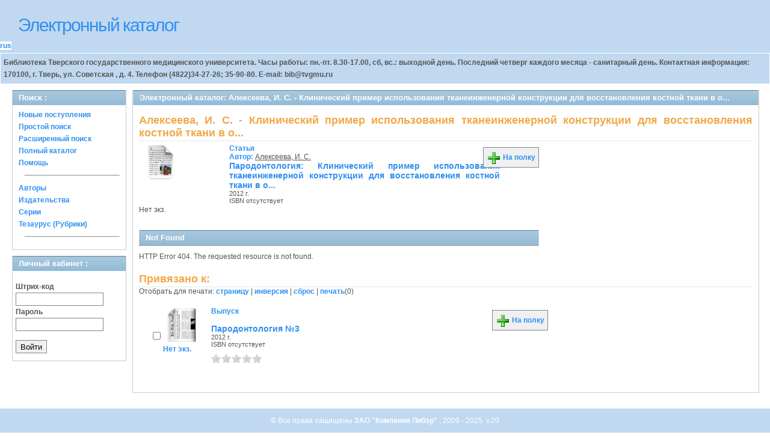

--- FILE ---
content_type: text/html; charset=UTF-8
request_url: http://lib.tvgmu.ru/OpacUnicode/index.php?url=/notices/index/IdNotice:44649/Source:default
body_size: 14455
content:
<!DOCTYPE html PUBLIC "-//W3C//DTD XHTML 1.0 Transitional//EN" "http://www.w3.org/TR/xhtml1/DTD/xhtml1-transitional.dtd">
<html xmlns="http://www.w3.org/1999/xhtml">
<head>
	<meta http-equiv="Content-Type" content="text/html; charset=utf-8" />	<title>
		Электронный каталог -Алексеева, И. С. - Клинический пример использования тканеинженерной конструкции для восстановления костной ткани в о...- Absopac	</title>
	<link href="/OpacUnicode/app/../favicon.ico" type="image/x-icon" rel="icon" /><link href="/OpacUnicode/app/../favicon.ico" type="image/x-icon" rel="shortcut icon" /><link rel="stylesheet" type="text/css" href="/OpacUnicode/app/..//css/cake.generic.my.css" /><link rel="stylesheet" type="text/css" href="/OpacUnicode/app/..//css/style.css" /><link rel="stylesheet" type="text/css" href="/OpacUnicode/app/..//css/tables.css" /><link rel="stylesheet" type="text/css" href="/OpacUnicode/app/..//css/print.css" /><link rel="stylesheet" type="text/css" href="/OpacUnicode/app/..//css/search_forms.css" /><script type="text/javascript" src="/OpacUnicode/app/../js/jquery.js"></script>
	<script type="text/javascript" src="/OpacUnicode/app/../js/jquery.form.js"></script>
	<script type="text/javascript" src="/OpacUnicode/app/..//js/rating/jquery.rating.js"></script>
	<script type="text/javascript" src="/OpacUnicode/app/../js/jquery.simplemodal.js"></script>
	<script type="text/javascript" src="/OpacUnicode/app/../js/strings.js"></script>
	<script type="text/javascript" src="/OpacUnicode/app/../js/jquery.autocomplete.js"></script>
	<link rel="stylesheet" type="text/css" href="/OpacUnicode/app/../css/jquery.rating.css" />
	<script type="text/javascript" src="/OpacUnicode/app/../js/jquery.paginate.js"></script></head>
<body>
<div id="wrap">

	<div id="header">
		<div style="float: left;">
			<h1><a href="#">Электронный каталог</a></h1>
			<div class="languages" style="margin-top: 10px; float: left; background-color:#FFFFFF;">
				<a href="/OpacUnicode/index.php?url=/languages/switchLanguage/lang:rus">rus</a>		 	</div>
		</div>
		<div class="box"><strong>
Библиотека Тверского государственного медицинского университета.
Часы работы: пн.-пт.  8.30-17.00, сб, вс.: выходной день. Последний четверг каждого месяца - санитарный день. Контактная информация: 170100, г. Тверь, ул. Советская , д. 4. Телефон
(4822)34-27-26; 35-90-80. E-mail: bib@tvgmu.ru
</strong></div>	</div>
	
	<div id="content">
	
		<div id="left">
			<h2>Поиск : </h2>
			<div class="box"><ul>
<li><a href="/OpacUnicode/index.php?url=/books/new_arrivals/">Новые поступления</a></li> 

	<li><a href="/OpacUnicode/index.php?url=/SearchForms/index/1">Простой поиск</a></li> 

	<li><a href="/OpacUnicode/index.php?url=/SearchForms/index/2">Расширенный поиск</a></li> 


	<li><a href="/OpacUnicode/index.php?url=/books/index/">Полный каталог</a></li> 

	<li><a href="/OpacUnicode/index.php?url=/help/index/">Помощь</a></li> 


<li><hr style="margin: 10px;"/></li>
<li><a href="/OpacUnicode/index.php?url=/auteurs">Авторы</a></li> 
<li><a href="/OpacUnicode/index.php?url=/editeurs">Издательства</a></li> 
<li><a href="/OpacUnicode/index.php?url=/collections">Серии</a></li> 
<li><a href="/OpacUnicode/index.php?url=/Matieres">Тезаурус (Рубрики)</a></li> 









	<li><hr style="margin: 10px;"/></li>
	

</ul></div>
			<h2>Личный кабинет : </h2>
			<div class="box"><div class="loginForm">
<form action="/OpacUnicode/index.php?url=/users/login" target="_blank" id="UserLoginForm" method="post" accept-charset="utf-8"><div style="display:none;"><input type="hidden" name="_method" value="POST" /></div><label for="UserCodbarU">Штрих-код</label><input name="data[User][CodbarU]" type="text" maxlength="40" id="UserCodbarU" /><br/><label for="UserMotPasse">Пароль</label><input type="password" name="data[User][MotPasse]" id="UserMotPasse" /><div class="buttons"><div class="submit"><input type="submit" value="Войти" /></div></div></form></div></div>
		</div>
		
		<div id="right">
			<div class="contentleft">
				<h2>Электронный каталог: Алексеева, И. С. - Клинический пример использования тканеинженерной конструкции для восстановления костной ткани в о...</h2>
				<div class="contentleftbox"><link rel="stylesheet" type="text/css" href="/OpacUnicode/app/../css/jquery.rating.css" /><link rel="stylesheet" type="text/css" href="/OpacUnicode/app/../css/jquery.autocomplete.css" /><script type="text/javascript">
//<![CDATA[
isbdUrl = "\/OpacUnicode\/index.php?url=\/notices\/getIsbdAjax";
//]]>
</script><script type="text/javascript">
//<![CDATA[
exempUrl = "\/OpacUnicode\/index.php?url=\/notices\/getExemplaires";
//]]>
</script><script type="text/javascript">
//<![CDATA[
reservUrl = "\/OpacUnicode\/index.php?url=\/reservations\/add";
//]]>
</script><script type="text/javascript">
//<![CDATA[
liensUrl = "\/OpacUnicode\/index.php?url=\/notices\/getLiens";
//]]>
</script><script type="text/javascript">
//<![CDATA[
noticeUrl = "\/OpacUnicode\/index.php?url=\/notices\/index";
//]]>
</script><h3>Алексеева, И. С. - Клинический пример использования тканеинженерной конструкции для восстановления костной ткани в о...</h3><div class="bookitem">
Нет экз.<div class="bookcover"><img src="/OpacUnicode/app/..//img/doctypes/article.gif" alt="Клинический пример использования тканеинженерной конструкции для восстановления костной ткани в о..." class="border" width="60" /><a title="Клинический пример использования тканеинженерной конструкции для восстановления костной ткани в о..." href="#" /><div><span class="noexmp"></span></div></div><div class="bookdetails">
<b>Статья</b><br/>Автор: <a href="/OpacUnicode/index.php?url=/auteurs/view/id:30723/source:default" title="Алексеева, И. С." class="full-card-top-link">Алексеева, И. С.</a><br/>
          <a class="big1" title="Клинический пример использования тканеинженерной конструкции для восстановления костной ткани в о..." href="#">
          Пародонтология: Клинический пример использования тканеинженерной конструкции для восстановления костной ткани в о...</a><br/>

          <small>
          
          2012 г.<br/>ISBN отсутствует          </small>
          <div style="clear: right; display: block;">
            
          <br style="line-height: 1.5em;"/>
          
          
          <p style="margin-top:5px;">
                    </p>
          </div>
          </div><div class="bookbuttons"> 

<p class="button">
  <a title="Поместить это издание на мою книжную полку" href="/OpacUnicode/index.php?url=/user_card/addbook/IdNotice:44649/Source:default">
    <img border="0" 
		 title="Поместить это издание на мою книжную полку" 
		 alt="На полку" 
		 src="http://lib.tvgmu.ru/OpacUnicode/app/..//img/book_add.png"/>
    На полку  </a>
</p>

<div id="vk_44649">
</div>
</div><br/>
<!DOCTYPE HTML PUBLIC "-//W3C//DTD HTML 4.01//EN""http://www.w3.org/TR/html4/strict.dtd">
<HTML><HEAD><TITLE>Not Found</TITLE>
<META HTTP-EQUIV="Content-Type" Content="text/html; charset=us-ascii"></HEAD>
<BODY><h2>Not Found</h2>
<hr><p>HTTP Error 404. The requested resource is not found.</p>
</BODY></HTML></div>

<div class="related">
	<h3>Привязано к:</h3>
	<script type="text/javascript">
//<![CDATA[

		ids_print = [];
		
		function add_print(item){
			change_print($(item).attr('name'));
		}
		
		function print_all() {
			$('input[id*="printed_"][type="checkbox"]').each(function(){
				id = parseInt($(this).attr('name'));
				if($.inArray(id, ids_print) == -1 ){
					ids_print.push(id);
				}
			});
			$('input[id*="printed_"]').attr('checked','true');
			$('#count_print').text(ids_print.length);
		};
		
		function change_print(id){
			id = parseInt(id);
			if($.inArray(id, ids_print) > -1 ){
				ids_print.splice($.inArray(id, ids_print), 1);
			}else{
				if(ids_print.length >= 50){
					alert('Максимально доступно документов для печати: 50');
					return;
				}
				ids_print.push(id);
			}
			$('#count_print').text(ids_print.length);
		}
		
		function invert_print(){
			$('input[id*="printed_"][type="checkbox"]').each(function(){
				this.checked = !this.checked;
				change_print($(this).attr('name'));
			});
		};
		
		function reset(){
			ids_print = [];
			$('input[id*="printed_"][type="checkbox"]').each(function(){
				this.checked = false;
			});
			$('#count_print').text(ids_print.length);
		}
		
		function print() {
			if(ids_print.length == 0){
				alert('Нет выбранныx записей');
				return;
			}
			if(ids_print.length >50){
				alert('Максимально доступно документов для печати: 50');
				return;
			}
			var ids = ids_print.join(',');
			reset();
			link = '/OpacUnicode/index.php?url=/Books/print_books/';
			window.open('/OpacUnicode/index.php?url=/Books/print_books/'+ids);
		};
//]]>
</script><div class="printmenu">Отобрать для печати: <a href="javascript:print_all();">страницу</a> | <a href="javascript:invert_print();">инверсия</a> | <a href="javascript:reset();">сброс</a> | <a href="javascript:print()">печать</a>(<span id="count_print">0</span>)</div><br><div id='pagination_top'></div><div class="paging">
	<link rel="stylesheet" type="text/css" href="/OpacUnicode/app/../css/jquery.paginate.css" /></div>
<div id="progres" style="margin-left:75px;margin-top: 20px;display:none;">
<img src="http://lib.tvgmu.ru/OpacUnicode/app/..//img//progress.gif">
</div><div class="BookListWrapper">	<div class="bookslist">
		<div class="bookitem">
		<div class="bookcover">
			<div class="bookinput">
          		<input type="hidden" name="44553" id="printed_44553_" value="0" /><input type="checkbox" name="44553" onClick="javascript:add_print(this)" id="printed_44553" value="1" />			</div>
      		<div class="bookpicture">
        		<img src="/OpacUnicode/app/..//img/doctypes/issue.gif" alt="Пародонтология" class="border" width="60" /><a title="Пародонтология" href="/OpacUnicode/index.php?url=/notices/index/IdNotice:44553/Source:default" />				<br/>
				Нет экз.<span class="noexmp"></span>			</div>
		</div>
		<div class="bookdetails">
          <b>Выпуск</b><br/><br/>
<a class="big1" title="Пародонтология №3" href="/OpacUnicode/index.php?url=/notices/index/IdNotice:44553/Source:default">
Пародонтология №3</a><br/>
<small>
	2012 г.<br/>ISBN отсутствует<br/></small>
<div style="clear: right; display: block;">
	<div id="rating44553"><form action="/OpacUnicode/index.php?url=/ratings/add" id="form44553" update="rating44553" method="post" accept-charset="utf-8"><div style="display:none;"><input type="hidden" name="_method" value="POST" /></div><script type="text/javascript">
//<![CDATA[
jQuery('#form44553').submit( function() { jQuery('#form44553').ajaxSubmit({beforeSend:function(request) {request.setRequestHeader('X-Update', 'rating44553');}, success:function(data, textStatus) {jQuery('#rating44553').html(data);}, async:true, type:'post', url:'/OpacUnicode/index.php?url=/ratings/add'}); return false;});
//]]>
</script><input name="star[44553]"  disabled="disabled" type="radio" class="star" value="1" /><input name="star[44553]"  disabled="disabled" type="radio" class="star" value="2" /><input name="star[44553]"  disabled="disabled" type="radio" class="star" value="3" /><input name="star[44553]"  disabled="disabled" type="radio" class="star" value="4" /><input name="star[44553]"  disabled="disabled" type="radio" class="star" value="5" /></form></div></div>
<br style="line-height: 1.5em;"/>
	<br style="line-height: 1em;"/>
        </div>
        <div class="bookbuttons">
           

<p class="button">
  <a title="Поместить это издание на мою книжную полку" href="/OpacUnicode/index.php?url=/user_card/addbook/44553">
    <img border="0" 
		 title="Поместить это издание на мою книжную полку" 
		 alt="На полку" 
		 src="http://lib.tvgmu.ru/OpacUnicode/app/..//img/book_add.png"/>
    На полку  </a>
</p>

<div id="vk_44553">
</div>
        </div>
	</div>
<script type="text/javascript">
//<![CDATA[

	jQuery('.star').rating({ 
  		callback: function(value, link){ 
  			if(value == '') return;
  			if (confirm('Поставить оценку '+value+'?')) {
    			jQuery(this.form).find('input.star').rating('readOnly', true); 
    			jQuery(this.form).submit();
  			}else{
  				jQuery(this.form).find('input.star').rating('select', '');
  			}
 		 } 
	});
//]]>
</script>
</div>
</div>
</div><script type="text/javascript">
//<![CDATA[

	jQuery('.star').rating({ 
  		callback: function(value, link){ 
  			if(value == '') return;
  			if (confirm('Поставить оценку '+value+'?')) {
    			jQuery(this.form).find('input.star').rating('readOnly', true); 
    			jQuery(this.form).submit();
  			}else{
  				jQuery(this.form).find('input.star').rating('select', '');
  			}
 		 } 
	});
//]]>
</script><br/></div>
			</div>
		</div>
	
	</div>
					
</div>
<div style="clear: both;"></div>
<div id="footer">
	&copy; Все права защищены 	<a href="http://www.libermedia.ru" target="_blank">
		ЗАО "Компания Либэр"	</a>, 2009 - 2025&nbsp; v.20 
</div>
<div>
	</div>
</body>
</html><!-- 1.112s -->